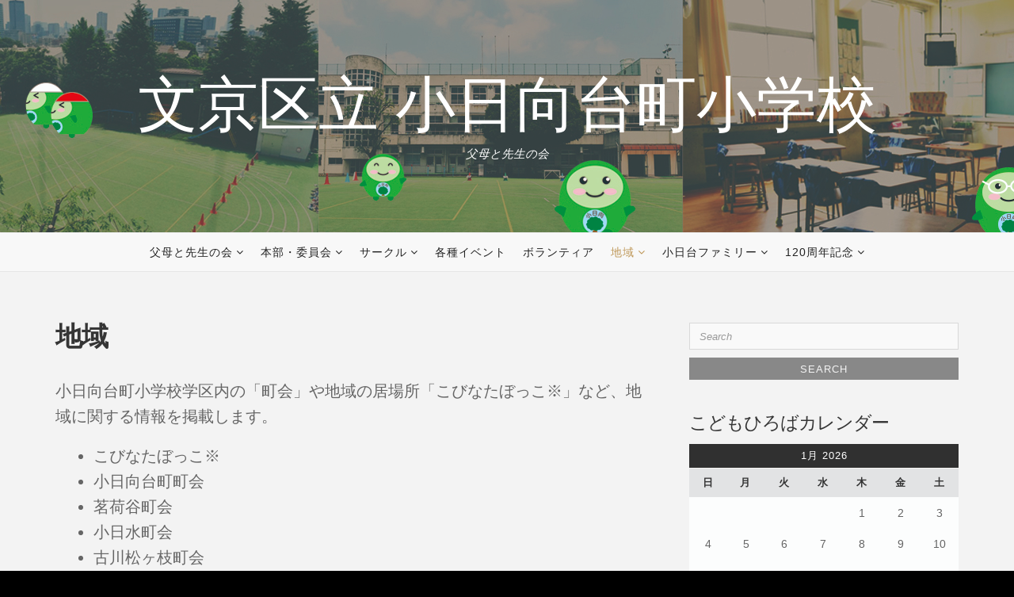

--- FILE ---
content_type: text/html; charset=UTF-8
request_url: http://kohinata-pta.jpn.org/%E5%9C%B0%E5%9F%9F
body_size: 71424
content:
<!DOCTYPE html>
<html dir="ltr" lang="ja"
	prefix="og: https://ogp.me/ns#" >
<head>
<meta charset="UTF-8">
<meta name="viewport" content="width=device-width, initial-scale=1">
<link rel="profile" href="http://gmpg.org/xfn/11">
<link rel="pingback" href="http://kohinata-pta.jpn.org/xmlrpc.php">

<title>地域 | 文京区立 小日向台町小学校</title>

		<!-- All in One SEO 4.3.6.1 - aioseo.com -->
		<meta name="robots" content="max-image-preview:large" />
		<link rel="canonical" href="http://kohinata-pta.jpn.org/%e5%9c%b0%e5%9f%9f" />
		<meta name="generator" content="All in One SEO (AIOSEO) 4.3.6.1 " />
		<meta property="og:locale" content="ja_JP" />
		<meta property="og:site_name" content="文京区立 小日向台町小学校 父母と先生の会" />
		<meta property="og:type" content="article" />
		<meta property="og:title" content="地域 | 文京区立 小日向台町小学校" />
		<meta property="og:url" content="http://kohinata-pta.jpn.org/%e5%9c%b0%e5%9f%9f" />
		<meta property="og:image" content="http://kohinata-pta.jpn.org/wp-content/uploads/2018/06/HP-header-photo0605.jpg" />
		<meta property="og:image:width" content="2560" />
		<meta property="og:image:height" content="300" />
		<meta property="article:published_time" content="2023-11-11T20:18:04+00:00" />
		<meta property="article:modified_time" content="2023-11-11T20:24:50+00:00" />
		<meta property="article:publisher" content="https://www.facebook.com/pages//268595079840818" />
		<meta name="twitter:card" content="summary" />
		<meta name="twitter:title" content="地域 | 文京区立 小日向台町小学校" />
		<meta name="twitter:image" content="http://kohinata-pta.jpn.org/wp-content/uploads/2018/06/HP-header-photo0605.jpg" />
		<script type="application/ld+json" class="aioseo-schema">
			{"@context":"https:\/\/schema.org","@graph":[{"@type":"BreadcrumbList","@id":"http:\/\/kohinata-pta.jpn.org\/%e5%9c%b0%e5%9f%9f#breadcrumblist","itemListElement":[{"@type":"ListItem","@id":"http:\/\/kohinata-pta.jpn.org\/#listItem","position":1,"item":{"@type":"WebPage","@id":"http:\/\/kohinata-pta.jpn.org\/","name":"\u30db\u30fc\u30e0","description":"\u6587\u4eac\u533a\u7acb\u5c0f\u5b66\u6821 \u5c0f\u65e5\u5411\u53f0\u753a\u5c0f\u5b66\u6821 \u7236\u6bcd\u3068\u5148\u751f\u306e\u4f1a PTA","url":"http:\/\/kohinata-pta.jpn.org\/"},"nextItem":"http:\/\/kohinata-pta.jpn.org\/%e5%9c%b0%e5%9f%9f#listItem"},{"@type":"ListItem","@id":"http:\/\/kohinata-pta.jpn.org\/%e5%9c%b0%e5%9f%9f#listItem","position":2,"item":{"@type":"WebPage","@id":"http:\/\/kohinata-pta.jpn.org\/%e5%9c%b0%e5%9f%9f","name":"\u5730\u57df","url":"http:\/\/kohinata-pta.jpn.org\/%e5%9c%b0%e5%9f%9f"},"previousItem":"http:\/\/kohinata-pta.jpn.org\/#listItem"}]},{"@type":"Organization","@id":"http:\/\/kohinata-pta.jpn.org\/#organization","name":"\u6587\u4eac\u533a\u7acb \u5c0f\u65e5\u5411\u53f0\u753a\u5c0f\u5b66\u6821","url":"http:\/\/kohinata-pta.jpn.org\/"},{"@type":"WebPage","@id":"http:\/\/kohinata-pta.jpn.org\/%e5%9c%b0%e5%9f%9f#webpage","url":"http:\/\/kohinata-pta.jpn.org\/%e5%9c%b0%e5%9f%9f","name":"\u5730\u57df | \u6587\u4eac\u533a\u7acb \u5c0f\u65e5\u5411\u53f0\u753a\u5c0f\u5b66\u6821","inLanguage":"ja","isPartOf":{"@id":"http:\/\/kohinata-pta.jpn.org\/#website"},"breadcrumb":{"@id":"http:\/\/kohinata-pta.jpn.org\/%e5%9c%b0%e5%9f%9f#breadcrumblist"},"datePublished":"2023-11-11T20:18:04+09:00","dateModified":"2023-11-11T20:24:50+09:00"},{"@type":"WebSite","@id":"http:\/\/kohinata-pta.jpn.org\/#website","url":"http:\/\/kohinata-pta.jpn.org\/","name":"\u6587\u4eac\u533a\u7acb \u5c0f\u65e5\u5411\u53f0\u753a\u5c0f\u5b66\u6821","description":"\u7236\u6bcd\u3068\u5148\u751f\u306e\u4f1a","inLanguage":"ja","publisher":{"@id":"http:\/\/kohinata-pta.jpn.org\/#organization"}}]}
		</script>
		<!-- All in One SEO -->

<link rel='dns-prefetch' href='//www.googletagmanager.com' />
<link rel='dns-prefetch' href='//stats.wp.com' />
<link rel='dns-prefetch' href='//fonts.googleapis.com' />
<link rel='dns-prefetch' href='//c0.wp.com' />
<link rel="alternate" type="application/rss+xml" title="文京区立 小日向台町小学校 &raquo; フィード" href="http://kohinata-pta.jpn.org/feed" />
<link rel="alternate" type="application/rss+xml" title="文京区立 小日向台町小学校 &raquo; コメントフィード" href="http://kohinata-pta.jpn.org/comments/feed" />
<link rel="alternate" title="oEmbed (JSON)" type="application/json+oembed" href="http://kohinata-pta.jpn.org/wp-json/oembed/1.0/embed?url=http%3A%2F%2Fkohinata-pta.jpn.org%2F%25e5%259c%25b0%25e5%259f%259f" />
<link rel="alternate" title="oEmbed (XML)" type="text/xml+oembed" href="http://kohinata-pta.jpn.org/wp-json/oembed/1.0/embed?url=http%3A%2F%2Fkohinata-pta.jpn.org%2F%25e5%259c%25b0%25e5%259f%259f&#038;format=xml" />
		<!-- This site uses the Google Analytics by ExactMetrics plugin v8.11.1 - Using Analytics tracking - https://www.exactmetrics.com/ -->
		<!-- Note: ExactMetrics is not currently configured on this site. The site owner needs to authenticate with Google Analytics in the ExactMetrics settings panel. -->
					<!-- No tracking code set -->
				<!-- / Google Analytics by ExactMetrics -->
				<!-- This site uses the Google Analytics by MonsterInsights plugin v8.14.1 - Using Analytics tracking - https://www.monsterinsights.com/ -->
							<script src="//www.googletagmanager.com/gtag/js?id=UA-174914485-1"  data-cfasync="false" data-wpfc-render="false" type="text/javascript" async></script>
			<script data-cfasync="false" data-wpfc-render="false" type="text/javascript">
				var mi_version = '8.14.1';
				var mi_track_user = true;
				var mi_no_track_reason = '';
				
								var disableStrs = [
															'ga-disable-UA-174914485-1',
									];

				/* Function to detect opted out users */
				function __gtagTrackerIsOptedOut() {
					for (var index = 0; index < disableStrs.length; index++) {
						if (document.cookie.indexOf(disableStrs[index] + '=true') > -1) {
							return true;
						}
					}

					return false;
				}

				/* Disable tracking if the opt-out cookie exists. */
				if (__gtagTrackerIsOptedOut()) {
					for (var index = 0; index < disableStrs.length; index++) {
						window[disableStrs[index]] = true;
					}
				}

				/* Opt-out function */
				function __gtagTrackerOptout() {
					for (var index = 0; index < disableStrs.length; index++) {
						document.cookie = disableStrs[index] + '=true; expires=Thu, 31 Dec 2099 23:59:59 UTC; path=/';
						window[disableStrs[index]] = true;
					}
				}

				if ('undefined' === typeof gaOptout) {
					function gaOptout() {
						__gtagTrackerOptout();
					}
				}
								window.dataLayer = window.dataLayer || [];

				window.MonsterInsightsDualTracker = {
					helpers: {},
					trackers: {},
				};
				if (mi_track_user) {
					function __gtagDataLayer() {
						dataLayer.push(arguments);
					}

					function __gtagTracker(type, name, parameters) {
						if (!parameters) {
							parameters = {};
						}

						if (parameters.send_to) {
							__gtagDataLayer.apply(null, arguments);
							return;
						}

						if (type === 'event') {
							
														parameters.send_to = monsterinsights_frontend.ua;
							__gtagDataLayer(type, name, parameters);
													} else {
							__gtagDataLayer.apply(null, arguments);
						}
					}

					__gtagTracker('js', new Date());
					__gtagTracker('set', {
						'developer_id.dZGIzZG': true,
											});
															__gtagTracker('config', 'UA-174914485-1', {"forceSSL":"true","link_attribution":"true"} );
										window.gtag = __gtagTracker;										(function () {
						/* https://developers.google.com/analytics/devguides/collection/analyticsjs/ */
						/* ga and __gaTracker compatibility shim. */
						var noopfn = function () {
							return null;
						};
						var newtracker = function () {
							return new Tracker();
						};
						var Tracker = function () {
							return null;
						};
						var p = Tracker.prototype;
						p.get = noopfn;
						p.set = noopfn;
						p.send = function () {
							var args = Array.prototype.slice.call(arguments);
							args.unshift('send');
							__gaTracker.apply(null, args);
						};
						var __gaTracker = function () {
							var len = arguments.length;
							if (len === 0) {
								return;
							}
							var f = arguments[len - 1];
							if (typeof f !== 'object' || f === null || typeof f.hitCallback !== 'function') {
								if ('send' === arguments[0]) {
									var hitConverted, hitObject = false, action;
									if ('event' === arguments[1]) {
										if ('undefined' !== typeof arguments[3]) {
											hitObject = {
												'eventAction': arguments[3],
												'eventCategory': arguments[2],
												'eventLabel': arguments[4],
												'value': arguments[5] ? arguments[5] : 1,
											}
										}
									}
									if ('pageview' === arguments[1]) {
										if ('undefined' !== typeof arguments[2]) {
											hitObject = {
												'eventAction': 'page_view',
												'page_path': arguments[2],
											}
										}
									}
									if (typeof arguments[2] === 'object') {
										hitObject = arguments[2];
									}
									if (typeof arguments[5] === 'object') {
										Object.assign(hitObject, arguments[5]);
									}
									if ('undefined' !== typeof arguments[1].hitType) {
										hitObject = arguments[1];
										if ('pageview' === hitObject.hitType) {
											hitObject.eventAction = 'page_view';
										}
									}
									if (hitObject) {
										action = 'timing' === arguments[1].hitType ? 'timing_complete' : hitObject.eventAction;
										hitConverted = mapArgs(hitObject);
										__gtagTracker('event', action, hitConverted);
									}
								}
								return;
							}

							function mapArgs(args) {
								var arg, hit = {};
								var gaMap = {
									'eventCategory': 'event_category',
									'eventAction': 'event_action',
									'eventLabel': 'event_label',
									'eventValue': 'event_value',
									'nonInteraction': 'non_interaction',
									'timingCategory': 'event_category',
									'timingVar': 'name',
									'timingValue': 'value',
									'timingLabel': 'event_label',
									'page': 'page_path',
									'location': 'page_location',
									'title': 'page_title',
								};
								for (arg in args) {
																		if (!(!args.hasOwnProperty(arg) || !gaMap.hasOwnProperty(arg))) {
										hit[gaMap[arg]] = args[arg];
									} else {
										hit[arg] = args[arg];
									}
								}
								return hit;
							}

							try {
								f.hitCallback();
							} catch (ex) {
							}
						};
						__gaTracker.create = newtracker;
						__gaTracker.getByName = newtracker;
						__gaTracker.getAll = function () {
							return [];
						};
						__gaTracker.remove = noopfn;
						__gaTracker.loaded = true;
						window['__gaTracker'] = __gaTracker;
					})();
									} else {
										console.log("");
					(function () {
						function __gtagTracker() {
							return null;
						}

						window['__gtagTracker'] = __gtagTracker;
						window['gtag'] = __gtagTracker;
					})();
									}
			</script>
				<!-- / Google Analytics by MonsterInsights -->
		<style id='wp-img-auto-sizes-contain-inline-css' type='text/css'>
img:is([sizes=auto i],[sizes^="auto," i]){contain-intrinsic-size:3000px 1500px}
/*# sourceURL=wp-img-auto-sizes-contain-inline-css */
</style>
<style id='wp-emoji-styles-inline-css' type='text/css'>

	img.wp-smiley, img.emoji {
		display: inline !important;
		border: none !important;
		box-shadow: none !important;
		height: 1em !important;
		width: 1em !important;
		margin: 0 0.07em !important;
		vertical-align: -0.1em !important;
		background: none !important;
		padding: 0 !important;
	}
/*# sourceURL=wp-emoji-styles-inline-css */
</style>
<link rel='stylesheet' id='wp-block-library-css' href='https://c0.wp.com/c/6.9/wp-includes/css/dist/block-library/style.min.css' type='text/css' media='all' />
<style id='wp-block-library-inline-css' type='text/css'>
.has-text-align-justify{text-align:justify;}

/*# sourceURL=wp-block-library-inline-css */
</style><style id='wp-block-list-inline-css' type='text/css'>
ol,ul{box-sizing:border-box}:root :where(.wp-block-list.has-background){padding:1.25em 2.375em}
/*# sourceURL=https://c0.wp.com/c/6.9/wp-includes/blocks/list/style.min.css */
</style>
<style id='wp-block-paragraph-inline-css' type='text/css'>
.is-small-text{font-size:.875em}.is-regular-text{font-size:1em}.is-large-text{font-size:2.25em}.is-larger-text{font-size:3em}.has-drop-cap:not(:focus):first-letter{float:left;font-size:8.4em;font-style:normal;font-weight:100;line-height:.68;margin:.05em .1em 0 0;text-transform:uppercase}body.rtl .has-drop-cap:not(:focus):first-letter{float:none;margin-left:.1em}p.has-drop-cap.has-background{overflow:hidden}:root :where(p.has-background){padding:1.25em 2.375em}:where(p.has-text-color:not(.has-link-color)) a{color:inherit}p.has-text-align-left[style*="writing-mode:vertical-lr"],p.has-text-align-right[style*="writing-mode:vertical-rl"]{rotate:180deg}
/*# sourceURL=https://c0.wp.com/c/6.9/wp-includes/blocks/paragraph/style.min.css */
</style>
<style id='global-styles-inline-css' type='text/css'>
:root{--wp--preset--aspect-ratio--square: 1;--wp--preset--aspect-ratio--4-3: 4/3;--wp--preset--aspect-ratio--3-4: 3/4;--wp--preset--aspect-ratio--3-2: 3/2;--wp--preset--aspect-ratio--2-3: 2/3;--wp--preset--aspect-ratio--16-9: 16/9;--wp--preset--aspect-ratio--9-16: 9/16;--wp--preset--color--black: #000000;--wp--preset--color--cyan-bluish-gray: #abb8c3;--wp--preset--color--white: #ffffff;--wp--preset--color--pale-pink: #f78da7;--wp--preset--color--vivid-red: #cf2e2e;--wp--preset--color--luminous-vivid-orange: #ff6900;--wp--preset--color--luminous-vivid-amber: #fcb900;--wp--preset--color--light-green-cyan: #7bdcb5;--wp--preset--color--vivid-green-cyan: #00d084;--wp--preset--color--pale-cyan-blue: #8ed1fc;--wp--preset--color--vivid-cyan-blue: #0693e3;--wp--preset--color--vivid-purple: #9b51e0;--wp--preset--gradient--vivid-cyan-blue-to-vivid-purple: linear-gradient(135deg,rgb(6,147,227) 0%,rgb(155,81,224) 100%);--wp--preset--gradient--light-green-cyan-to-vivid-green-cyan: linear-gradient(135deg,rgb(122,220,180) 0%,rgb(0,208,130) 100%);--wp--preset--gradient--luminous-vivid-amber-to-luminous-vivid-orange: linear-gradient(135deg,rgb(252,185,0) 0%,rgb(255,105,0) 100%);--wp--preset--gradient--luminous-vivid-orange-to-vivid-red: linear-gradient(135deg,rgb(255,105,0) 0%,rgb(207,46,46) 100%);--wp--preset--gradient--very-light-gray-to-cyan-bluish-gray: linear-gradient(135deg,rgb(238,238,238) 0%,rgb(169,184,195) 100%);--wp--preset--gradient--cool-to-warm-spectrum: linear-gradient(135deg,rgb(74,234,220) 0%,rgb(151,120,209) 20%,rgb(207,42,186) 40%,rgb(238,44,130) 60%,rgb(251,105,98) 80%,rgb(254,248,76) 100%);--wp--preset--gradient--blush-light-purple: linear-gradient(135deg,rgb(255,206,236) 0%,rgb(152,150,240) 100%);--wp--preset--gradient--blush-bordeaux: linear-gradient(135deg,rgb(254,205,165) 0%,rgb(254,45,45) 50%,rgb(107,0,62) 100%);--wp--preset--gradient--luminous-dusk: linear-gradient(135deg,rgb(255,203,112) 0%,rgb(199,81,192) 50%,rgb(65,88,208) 100%);--wp--preset--gradient--pale-ocean: linear-gradient(135deg,rgb(255,245,203) 0%,rgb(182,227,212) 50%,rgb(51,167,181) 100%);--wp--preset--gradient--electric-grass: linear-gradient(135deg,rgb(202,248,128) 0%,rgb(113,206,126) 100%);--wp--preset--gradient--midnight: linear-gradient(135deg,rgb(2,3,129) 0%,rgb(40,116,252) 100%);--wp--preset--font-size--small: 13px;--wp--preset--font-size--medium: 20px;--wp--preset--font-size--large: 36px;--wp--preset--font-size--x-large: 42px;--wp--preset--spacing--20: 0.44rem;--wp--preset--spacing--30: 0.67rem;--wp--preset--spacing--40: 1rem;--wp--preset--spacing--50: 1.5rem;--wp--preset--spacing--60: 2.25rem;--wp--preset--spacing--70: 3.38rem;--wp--preset--spacing--80: 5.06rem;--wp--preset--shadow--natural: 6px 6px 9px rgba(0, 0, 0, 0.2);--wp--preset--shadow--deep: 12px 12px 50px rgba(0, 0, 0, 0.4);--wp--preset--shadow--sharp: 6px 6px 0px rgba(0, 0, 0, 0.2);--wp--preset--shadow--outlined: 6px 6px 0px -3px rgb(255, 255, 255), 6px 6px rgb(0, 0, 0);--wp--preset--shadow--crisp: 6px 6px 0px rgb(0, 0, 0);}:where(.is-layout-flex){gap: 0.5em;}:where(.is-layout-grid){gap: 0.5em;}body .is-layout-flex{display: flex;}.is-layout-flex{flex-wrap: wrap;align-items: center;}.is-layout-flex > :is(*, div){margin: 0;}body .is-layout-grid{display: grid;}.is-layout-grid > :is(*, div){margin: 0;}:where(.wp-block-columns.is-layout-flex){gap: 2em;}:where(.wp-block-columns.is-layout-grid){gap: 2em;}:where(.wp-block-post-template.is-layout-flex){gap: 1.25em;}:where(.wp-block-post-template.is-layout-grid){gap: 1.25em;}.has-black-color{color: var(--wp--preset--color--black) !important;}.has-cyan-bluish-gray-color{color: var(--wp--preset--color--cyan-bluish-gray) !important;}.has-white-color{color: var(--wp--preset--color--white) !important;}.has-pale-pink-color{color: var(--wp--preset--color--pale-pink) !important;}.has-vivid-red-color{color: var(--wp--preset--color--vivid-red) !important;}.has-luminous-vivid-orange-color{color: var(--wp--preset--color--luminous-vivid-orange) !important;}.has-luminous-vivid-amber-color{color: var(--wp--preset--color--luminous-vivid-amber) !important;}.has-light-green-cyan-color{color: var(--wp--preset--color--light-green-cyan) !important;}.has-vivid-green-cyan-color{color: var(--wp--preset--color--vivid-green-cyan) !important;}.has-pale-cyan-blue-color{color: var(--wp--preset--color--pale-cyan-blue) !important;}.has-vivid-cyan-blue-color{color: var(--wp--preset--color--vivid-cyan-blue) !important;}.has-vivid-purple-color{color: var(--wp--preset--color--vivid-purple) !important;}.has-black-background-color{background-color: var(--wp--preset--color--black) !important;}.has-cyan-bluish-gray-background-color{background-color: var(--wp--preset--color--cyan-bluish-gray) !important;}.has-white-background-color{background-color: var(--wp--preset--color--white) !important;}.has-pale-pink-background-color{background-color: var(--wp--preset--color--pale-pink) !important;}.has-vivid-red-background-color{background-color: var(--wp--preset--color--vivid-red) !important;}.has-luminous-vivid-orange-background-color{background-color: var(--wp--preset--color--luminous-vivid-orange) !important;}.has-luminous-vivid-amber-background-color{background-color: var(--wp--preset--color--luminous-vivid-amber) !important;}.has-light-green-cyan-background-color{background-color: var(--wp--preset--color--light-green-cyan) !important;}.has-vivid-green-cyan-background-color{background-color: var(--wp--preset--color--vivid-green-cyan) !important;}.has-pale-cyan-blue-background-color{background-color: var(--wp--preset--color--pale-cyan-blue) !important;}.has-vivid-cyan-blue-background-color{background-color: var(--wp--preset--color--vivid-cyan-blue) !important;}.has-vivid-purple-background-color{background-color: var(--wp--preset--color--vivid-purple) !important;}.has-black-border-color{border-color: var(--wp--preset--color--black) !important;}.has-cyan-bluish-gray-border-color{border-color: var(--wp--preset--color--cyan-bluish-gray) !important;}.has-white-border-color{border-color: var(--wp--preset--color--white) !important;}.has-pale-pink-border-color{border-color: var(--wp--preset--color--pale-pink) !important;}.has-vivid-red-border-color{border-color: var(--wp--preset--color--vivid-red) !important;}.has-luminous-vivid-orange-border-color{border-color: var(--wp--preset--color--luminous-vivid-orange) !important;}.has-luminous-vivid-amber-border-color{border-color: var(--wp--preset--color--luminous-vivid-amber) !important;}.has-light-green-cyan-border-color{border-color: var(--wp--preset--color--light-green-cyan) !important;}.has-vivid-green-cyan-border-color{border-color: var(--wp--preset--color--vivid-green-cyan) !important;}.has-pale-cyan-blue-border-color{border-color: var(--wp--preset--color--pale-cyan-blue) !important;}.has-vivid-cyan-blue-border-color{border-color: var(--wp--preset--color--vivid-cyan-blue) !important;}.has-vivid-purple-border-color{border-color: var(--wp--preset--color--vivid-purple) !important;}.has-vivid-cyan-blue-to-vivid-purple-gradient-background{background: var(--wp--preset--gradient--vivid-cyan-blue-to-vivid-purple) !important;}.has-light-green-cyan-to-vivid-green-cyan-gradient-background{background: var(--wp--preset--gradient--light-green-cyan-to-vivid-green-cyan) !important;}.has-luminous-vivid-amber-to-luminous-vivid-orange-gradient-background{background: var(--wp--preset--gradient--luminous-vivid-amber-to-luminous-vivid-orange) !important;}.has-luminous-vivid-orange-to-vivid-red-gradient-background{background: var(--wp--preset--gradient--luminous-vivid-orange-to-vivid-red) !important;}.has-very-light-gray-to-cyan-bluish-gray-gradient-background{background: var(--wp--preset--gradient--very-light-gray-to-cyan-bluish-gray) !important;}.has-cool-to-warm-spectrum-gradient-background{background: var(--wp--preset--gradient--cool-to-warm-spectrum) !important;}.has-blush-light-purple-gradient-background{background: var(--wp--preset--gradient--blush-light-purple) !important;}.has-blush-bordeaux-gradient-background{background: var(--wp--preset--gradient--blush-bordeaux) !important;}.has-luminous-dusk-gradient-background{background: var(--wp--preset--gradient--luminous-dusk) !important;}.has-pale-ocean-gradient-background{background: var(--wp--preset--gradient--pale-ocean) !important;}.has-electric-grass-gradient-background{background: var(--wp--preset--gradient--electric-grass) !important;}.has-midnight-gradient-background{background: var(--wp--preset--gradient--midnight) !important;}.has-small-font-size{font-size: var(--wp--preset--font-size--small) !important;}.has-medium-font-size{font-size: var(--wp--preset--font-size--medium) !important;}.has-large-font-size{font-size: var(--wp--preset--font-size--large) !important;}.has-x-large-font-size{font-size: var(--wp--preset--font-size--x-large) !important;}
/*# sourceURL=global-styles-inline-css */
</style>

<style id='classic-theme-styles-inline-css' type='text/css'>
/*! This file is auto-generated */
.wp-block-button__link{color:#fff;background-color:#32373c;border-radius:9999px;box-shadow:none;text-decoration:none;padding:calc(.667em + 2px) calc(1.333em + 2px);font-size:1.125em}.wp-block-file__button{background:#32373c;color:#fff;text-decoration:none}
/*# sourceURL=/wp-includes/css/classic-themes.min.css */
</style>
<link rel='stylesheet' id='contact-form-7-css' href='http://kohinata-pta.jpn.org/wp-content/plugins/contact-form-7/includes/css/styles.css?ver=5.7.6' type='text/css' media='all' />
<link rel='stylesheet' id='wpdm-font-awesome-css' href='http://kohinata-pta.jpn.org/wp-content/plugins/download-manager/assets/fontawesome/css/all.min.css?ver=6.9' type='text/css' media='all' />
<link rel='stylesheet' id='wpdm-front-bootstrap-css' href='http://kohinata-pta.jpn.org/wp-content/plugins/download-manager/assets/bootstrap/css/bootstrap.min.css?ver=6.9' type='text/css' media='all' />
<link rel='stylesheet' id='wpdm-front-css' href='http://kohinata-pta.jpn.org/wp-content/plugins/download-manager/assets/css/front.css?ver=6.9' type='text/css' media='all' />
<link rel='stylesheet' id='dashicons-css' href='https://c0.wp.com/c/6.9/wp-includes/css/dashicons.min.css' type='text/css' media='all' />
<link rel='stylesheet' id='post-views-counter-frontend-css' href='http://kohinata-pta.jpn.org/wp-content/plugins/post-views-counter/css/frontend.min.css?ver=1.3.13' type='text/css' media='all' />
<link rel='stylesheet' id='senses-lite--fonts-css' href='https://fonts.googleapis.com/css?family=Old+Standard+TT%3A400%2C700&#038;subset=latin%2Clatin-ext' type='text/css' media='all' />
<link rel='stylesheet' id='fontAwesome-css' href='http://kohinata-pta.jpn.org/wp-content/themes/senses-lite/css/font-awesome.min.css?ver=4.4.0' type='text/css' media='all' />
<link rel='stylesheet' id='bootstrap-css' href='http://kohinata-pta.jpn.org/wp-content/themes/senses-lite/css/bootstrap.min.css?ver=3.3.5' type='text/css' media='all' />
<link rel='stylesheet' id='senses-style-css' href='http://kohinata-pta.jpn.org/wp-content/themes/senses-lite/style.css?ver=6.9' type='text/css' media='all' />
<style id='senses-style-inline-css' type='text/css'>
body {background-color:#000000}
#masthead {background-color:#ffffff}
.site-branding {margin-top:90px; margin-bottom:90px;}
#masthead:before { background-color: #ffffff; opacity: 0}
#masthead { background-position: top;}
#masthead { background-size: auto;}
.site-title a, .site-title a:visited { color: #ffffff;}
.site-description { color: #ffffff;}
.menu-toggle:active,.menu-toggle:focus,.menu-toggle:hover { background-color: #555c43; color: #f3f3f3;}
	.menu-toggle { background-color: #919d74; color: #f3f3f3;}
	.toggled-on li { border-color: #424242;}
	.main-navigation.toggled-on .nav-menu, .main-navigation.toggled-on a,.main-navigation.toggled-on li.home a { background-color: #303030; color: #fff;}
	.main-navigation.toggled-on li.home a:hover, .main-navigation.toggled-on a:hover, .main-navigation.toggled-on .current-menu-item > a, .main-navigation.toggled-on .current-menu-item > a, .main-navigation.toggled-on .current-menu-ancestor > a { color: #be9656;}
#site-navigation { border-top-color:#efefef ; border-bottom-color:#e5e5e5 ; background-color:#f8f8f8}
	.main-navigation ul ul { background-color: #f8f8f8;}
.main-navigation li a, .main-navigation li.home a { color: #222222;}
.main-navigation li.home a:hover, 
	.main-navigation a:hover, 
	.main-navigation .current-menu-item > a, 
	.main-navigation .current-menu-item > a,	
	.main-navigation .current-menu-ancestor > a { color: #be9656;}
.main-navigation li li > a { color: #727679;}
.main-navigation ul ul { border-color: #919d74;}
#banner-wrapper {background-color:#303030}
#page { color: #656565; background-color:#f3f3f3}
	.post-navigation .meta-nav { color: #656565}
a, a:visited { color: #af9870;}
a:hover, a:focus, a:active { color: #a76526;}
h1, h2, h3, h4, h5, h6 { color: #353535;}
	.entry-title, .entry-title a { color: #353535;}
	.entry-title a:hover { color: #9ca867;}
.entry-meta, .entry-meta a { color: #9e9e9e;}
.more-link, .more-link:visited { color: #be9656;}
.more-link:hover { color: #656565;}
button, input[type="button"], input[type="submit"], input[type="reset"], .btn { background-color: #919d74; color: #f3f3f3;}
button:hover, input[type="button"]:hover, input[type="submit"]:hover, input[type="reset"]:hover, .btn:hover { background-color: #303030; color: #f3f3f3;}
#bottom-wrapper {  background-color:#919d74; border-color: #555c43; color: #F1F5E7;}
	#bottom-wrapper .widget-title {color: #F1F5E7}
	#bottom-wrapper li a, #bottom-wrapper li a:visited {color: #F1F5E7}
#bottom-wrapper .textwidget a, #bottom-wrapper .textwidget a:visited, #bottom-wrapper li a:hover { color:#d5dead}
#bottom-wrapper a:hover { color:#ffffff}
#sidebar-bottom .widget_archive li, #sidebar-bottom .widget_categories li, #sidebar-bottom .widget_links li, #sidebar-bottom .widget_meta li, 
	#sidebar-bottom .widget_nav_menu li, #sidebar-bottom .widget_pages li, #sidebar-bottom .widget_recent_comments li, #sidebar-bottom .widget_recent_entries li, #sidebar-bottom .widget_categories .children, 
	#sidebar-bottom .widget_nav_menu .sub-menu, #sidebar-bottom .widget_pages .children { border-color:#b9bbb2}
#sidebar-left li a, #sidebar-right li a, #sidebar-left li a:visited, #sidebar-right li a:visited { color:#909090}
#sidebar-left li a:hover, #sidebar-right li a:hover { color:#a76526}
.widget_archive li, .widget_categories li, .widget_links li, .widget_meta li, .widget_nav_menu li, .widget_pages li, 
	.widget_recent_comments li, .widget_recent_entries li, .widget_categories .children, .widget_nav_menu .sub-menu, .widget_pages .children { border-color:#e6e6e6}
.site-footer { color: #dadada; background-color:#303030}
	#sidebar-footer .widget-title { color: #dadada}
	#sidebar-footer a, #sidebar-footer a:visited { color: #c3b499}
	#sidebar-footer a:hover { color: #dadada}
.social-icons a { color: #ffffff; background-color:#555c43}
.social-icons a:hover { color: #ffffff; background-color:#919d74}
.pagination .page-numbers { color: #919d74; background-color:#555c43}
.pagination .page-numbers:hover, .pagination .page-numbers.current { color: #ffffff; background-color:#aeb399}
.back-to-top {color:#ffffff; background-color:#000000}
.back-to-top:hover { color:#ffffff; background-color:#565656}
.featured { color: #ffffff; background-color:#919d74}
.error-box {color:#ffffff; background-color:#919d74}
.error-button.btn {color:#ffffff; border-color: #afb39c; background-color:#919d74}
.format-quote .entry-title, .format-quote p, .format-quote a { color: #ffffff;}
	.format-quote {background-color:#919d74}
.format-image .entry-title a, .grid .format-image .entry-title a { color: #c9d6a3;}
.site-info { color: #b5b5b5;}
.wp-caption-text { color: #fff;}

/*# sourceURL=senses-style-inline-css */
</style>
<link rel='stylesheet' id='jetpack_css-css' href='https://c0.wp.com/p/jetpack/12.1.2/css/jetpack.css' type='text/css' media='all' />
<script type="text/javascript" src="http://kohinata-pta.jpn.org/wp-content/plugins/google-analytics-for-wordpress/assets/js/frontend-gtag.min.js?ver=8.14.1" id="monsterinsights-frontend-script-js"></script>
<script data-cfasync="false" data-wpfc-render="false" type="text/javascript" id='monsterinsights-frontend-script-js-extra'>/* <![CDATA[ */
var monsterinsights_frontend = {"js_events_tracking":"true","download_extensions":"doc,pdf,ppt,zip,xls,docx,pptx,xlsx","inbound_paths":"[{\"path\":\"\\\/go\\\/\",\"label\":\"affiliate\"},{\"path\":\"\\\/recommend\\\/\",\"label\":\"affiliate\"}]","home_url":"http:\/\/kohinata-pta.jpn.org","hash_tracking":"false","ua":"UA-174914485-1","v4_id":""};/* ]]> */
</script>
<script type="text/javascript" src="https://c0.wp.com/c/6.9/wp-includes/js/jquery/jquery.min.js" id="jquery-core-js"></script>
<script type="text/javascript" src="https://c0.wp.com/c/6.9/wp-includes/js/jquery/jquery-migrate.min.js" id="jquery-migrate-js"></script>
<script type="text/javascript" src="http://kohinata-pta.jpn.org/wp-content/plugins/download-manager/assets/bootstrap/js/popper.min.js?ver=6.9" id="wpdm-poper-js"></script>
<script type="text/javascript" src="http://kohinata-pta.jpn.org/wp-content/plugins/download-manager/assets/bootstrap/js/bootstrap.min.js?ver=6.9" id="wpdm-front-bootstrap-js"></script>
<script type="text/javascript" id="wpdm-frontjs-js-extra">
/* <![CDATA[ */
var wpdm_url = {"home":"http://kohinata-pta.jpn.org/","site":"http://kohinata-pta.jpn.org/","ajax":"http://kohinata-pta.jpn.org/wp-admin/admin-ajax.php"};
var wpdm_js = {"spinner":"\u003Ci class=\"fas fa-sun fa-spin\"\u003E\u003C/i\u003E"};
//# sourceURL=wpdm-frontjs-js-extra
/* ]]> */
</script>
<script type="text/javascript" src="http://kohinata-pta.jpn.org/wp-content/plugins/download-manager/assets/js/front.js?ver=3.2.71" id="wpdm-frontjs-js"></script>

<!-- Google アナリティクス スニペット (Site Kit が追加) -->
<script type="text/javascript" src="https://www.googletagmanager.com/gtag/js?id=UA-174914485-1" id="google_gtagjs-js" async></script>
<script type="text/javascript" id="google_gtagjs-js-after">
/* <![CDATA[ */
window.dataLayer = window.dataLayer || [];function gtag(){dataLayer.push(arguments);}
gtag('set', 'linker', {"domains":["kohinata-pta.jpn.org"]} );
gtag("js", new Date());
gtag("set", "developer_id.dZTNiMT", true);
gtag("config", "UA-174914485-1", {"anonymize_ip":true});
//# sourceURL=google_gtagjs-js-after
/* ]]> */
</script>

<!-- (ここまで) Google アナリティクス スニペット (Site Kit が追加) -->
<link rel="https://api.w.org/" href="http://kohinata-pta.jpn.org/wp-json/" /><link rel="alternate" title="JSON" type="application/json" href="http://kohinata-pta.jpn.org/wp-json/wp/v2/pages/3492" /><link rel="EditURI" type="application/rsd+xml" title="RSD" href="http://kohinata-pta.jpn.org/xmlrpc.php?rsd" />
<meta name="generator" content="WordPress 6.9" />
<link rel='shortlink' href='http://kohinata-pta.jpn.org/?p=3492' />
<meta name="generator" content="Site Kit by Google 1.99.0" />	<style>img#wpstats{display:none}</style>
		<!-- Analytics by WP Statistics v14.1 - https://wp-statistics.com/ -->
<script>
            var WP_Statistics_http = new XMLHttpRequest();
        WP_Statistics_http.open("GET", "http://kohinata-pta.jpn.org/wp-json/wp-statistics/v2/hit?wp_statistics_hit_rest=yes&track_all=1&current_page_type=page&current_page_id=3492&search_query&page_uri=LyVFNSU5QyVCMCVFNSU5RiU5Rg=" + "&referred=" + encodeURIComponent(document.referrer) + "&_=" + Date.now(), true);
        WP_Statistics_http.setRequestHeader("Content-Type", "application/json;charset=UTF-8");
        WP_Statistics_http.send(null);
        </script>
<!-- Google AdSense スニペット (Site Kit が追加) -->
<meta name="google-adsense-platform-account" content="ca-host-pub-2644536267352236">
<meta name="google-adsense-platform-domain" content="sitekit.withgoogle.com">
<!-- (ここまで) Google AdSense スニペット (Site Kit が追加) -->
<style type="text/css" id="custom-background-css">
body.custom-background { background-color: #000000; }
</style>
	<link rel="icon" href="http://kohinata-pta.jpn.org/wp-content/uploads/2017/06/小日向だるま-150x150.png" sizes="32x32" />
<link rel="icon" href="http://kohinata-pta.jpn.org/wp-content/uploads/2017/06/小日向だるま.png" sizes="192x192" />
<link rel="apple-touch-icon" href="http://kohinata-pta.jpn.org/wp-content/uploads/2017/06/小日向だるま.png" />
<meta name="msapplication-TileImage" content="http://kohinata-pta.jpn.org/wp-content/uploads/2017/06/小日向だるま.png" />
<meta name="generator" content="WordPress Download Manager 3.2.71" />
                <style>
        /* WPDM Link Template Styles */        </style>
                <style>

            :root {
                --color-primary: #4a8eff;
                --color-primary-rgb: 74, 142, 255;
                --color-primary-hover: #5998ff;
                --color-primary-active: #3281ff;
                --color-secondary: #6c757d;
                --color-secondary-rgb: 108, 117, 125;
                --color-secondary-hover: #6c757d;
                --color-secondary-active: #6c757d;
                --color-success: #018e11;
                --color-success-rgb: 1, 142, 17;
                --color-success-hover: #0aad01;
                --color-success-active: #0c8c01;
                --color-info: #2CA8FF;
                --color-info-rgb: 44, 168, 255;
                --color-info-hover: #2CA8FF;
                --color-info-active: #2CA8FF;
                --color-warning: #FFB236;
                --color-warning-rgb: 255, 178, 54;
                --color-warning-hover: #FFB236;
                --color-warning-active: #FFB236;
                --color-danger: #ff5062;
                --color-danger-rgb: 255, 80, 98;
                --color-danger-hover: #ff5062;
                --color-danger-active: #ff5062;
                --color-green: #30b570;
                --color-blue: #0073ff;
                --color-purple: #8557D3;
                --color-red: #ff5062;
                --color-muted: rgba(69, 89, 122, 0.6);
                --wpdm-font: "Rubik", -apple-system, BlinkMacSystemFont, "Segoe UI", Roboto, Helvetica, Arial, sans-serif, "Apple Color Emoji", "Segoe UI Emoji", "Segoe UI Symbol";
            }

            .wpdm-download-link.btn.btn-primary {
                border-radius: 4px;
            }


        </style>
        <style id="wpforms-css-vars-root">
				:root {
					--wpforms-field-border-radius: 3px;
--wpforms-field-background-color: #ffffff;
--wpforms-field-border-color: rgba( 0, 0, 0, 0.25 );
--wpforms-field-text-color: rgba( 0, 0, 0, 0.7 );
--wpforms-label-color: rgba( 0, 0, 0, 0.85 );
--wpforms-label-sublabel-color: rgba( 0, 0, 0, 0.55 );
--wpforms-label-error-color: #d63637;
--wpforms-button-border-radius: 3px;
--wpforms-button-background-color: #066aab;
--wpforms-button-text-color: #ffffff;
--wpforms-field-size-input-height: 43px;
--wpforms-field-size-input-spacing: 15px;
--wpforms-field-size-font-size: 16px;
--wpforms-field-size-line-height: 19px;
--wpforms-field-size-padding-h: 14px;
--wpforms-field-size-checkbox-size: 16px;
--wpforms-field-size-sublabel-spacing: 5px;
--wpforms-field-size-icon-size: 1;
--wpforms-label-size-font-size: 16px;
--wpforms-label-size-line-height: 19px;
--wpforms-label-size-sublabel-font-size: 14px;
--wpforms-label-size-sublabel-line-height: 17px;
--wpforms-button-size-font-size: 17px;
--wpforms-button-size-height: 41px;
--wpforms-button-size-padding-h: 15px;
--wpforms-button-size-margin-top: 10px;

				}
			</style><link rel='stylesheet' id='eo_front-css' href='http://kohinata-pta.jpn.org/wp-content/plugins/event-organiser/css/eventorganiser-front-end.min.css?ver=3.12.3' type='text/css' media='all' />
</head>

<body class="wp-singular page-template-default page page-id-3492 custom-background wp-theme-senses-lite group-blog" itemscope="itemscope" itemtype="http://schema.org/WebPage">
<div id="page" class="hfeed site  fullwidth">
	<a class="skip-link screen-reader-text" href="#content">Skip to content</a>
           
	<header id="masthead" style="background-image: url('http://kohinata-pta.jpn.org/wp-content/uploads/2018/06/HP-header-photo0605.jpg')" itemscope="itemscope" itemtype="http://schema.org/WPHeader">
        <div class="site-header">      
            <div class="site-branding">
			
                                        <div class="site-title" itemprop="headline"><a href="http://kohinata-pta.jpn.org/" rel="home">文京区立 小日向台町小学校</a></div>
                                                              <div class="site-description" itemprop="description">父母と先生の会</div>
                                
    
            </div><!-- .site-branding -->
            
            <nav id="site-navigation" class="main-navigation" itemscope="itemscope" itemtype="http://schema.org/SiteNavigationElement">
                <div class="toggle-container visible-xs visible-sm hidden-md hidden-lg">
                        <button class="menu-toggle">Menu</button>
                </div>
                              
              <div class="menu-%e3%83%a1%e3%82%a4%e3%83%b3%e3%83%a1%e3%83%8b%e3%83%a5%e3%83%bc-container"><ul id="menu-%e3%83%a1%e3%82%a4%e3%83%b3%e3%83%a1%e3%83%8b%e3%83%a5%e3%83%bc" class="nav-menu"><li id="menu-item-3062" class="menu-item menu-item-type-post_type menu-item-object-page menu-item-has-children menu-item-3062"><a href="http://kohinata-pta.jpn.org/about">父母と先生の会</a>
<ul class="sub-menu">
	<li id="menu-item-744" class="menu-item menu-item-type-post_type menu-item-object-page menu-item-744"><a href="http://kohinata-pta.jpn.org/about">父母と先生の会とは</a></li>
	<li id="menu-item-3059" class="menu-item menu-item-type-post_type menu-item-object-page menu-item-3059"><a href="http://kohinata-pta.jpn.org/bylaws">父母と先生の会規約</a></li>
</ul>
</li>
<li id="menu-item-3319" class="menu-item menu-item-type-post_type menu-item-object-page menu-item-has-children menu-item-3319"><a href="http://kohinata-pta.jpn.org/%e6%9c%ac%e9%83%a8%e3%83%bb%e5%a7%94%e5%93%a1%e4%bc%9a">本部・委員会</a>
<ul class="sub-menu">
	<li id="menu-item-752" class="menu-item menu-item-type-taxonomy menu-item-object-category menu-item-752"><a href="http://kohinata-pta.jpn.org/archives/category/honbu">本部からのお知らせ</a></li>
	<li id="menu-item-3316" class="menu-item menu-item-type-taxonomy menu-item-object-category menu-item-3316"><a href="http://kohinata-pta.jpn.org/archives/category/%e5%90%84%e5%a7%94%e5%93%a1%e4%bc%9a%e3%81%8b%e3%82%89%e3%81%ae%e3%81%8a%e7%9f%a5%e3%82%89%e3%81%9b">各委員会からのお知らせ</a></li>
</ul>
</li>
<li id="menu-item-3074" class="menu-item menu-item-type-post_type menu-item-object-page menu-item-has-children menu-item-3074"><a href="http://kohinata-pta.jpn.org/circle">サークル</a>
<ul class="sub-menu">
	<li id="menu-item-3427" class="menu-item menu-item-type-post_type menu-item-object-page menu-item-3427"><a href="http://kohinata-pta.jpn.org/circle">サークル</a></li>
	<li id="menu-item-755" class="menu-item menu-item-type-taxonomy menu-item-object-category menu-item-has-children menu-item-755"><a href="http://kohinata-pta.jpn.org/archives/category/circle">サークル活動</a>
	<ul class="sub-menu">
		<li id="menu-item-3266" class="menu-item menu-item-type-taxonomy menu-item-object-category menu-item-3266"><a href="http://kohinata-pta.jpn.org/archives/category/volleyball">バレーボールサークル</a></li>
		<li id="menu-item-3267" class="menu-item menu-item-type-taxonomy menu-item-object-category menu-item-3267"><a href="http://kohinata-pta.jpn.org/archives/category/basketball">バスケットボールサークル</a></li>
		<li id="menu-item-3268" class="menu-item menu-item-type-taxonomy menu-item-object-category menu-item-3268"><a href="http://kohinata-pta.jpn.org/archives/category/tabletennis">卓球サークル</a></li>
		<li id="menu-item-3283" class="menu-item menu-item-type-taxonomy menu-item-object-category menu-item-3283"><a href="http://kohinata-pta.jpn.org/archives/category/ekiden">みんなの小日向駅伝部</a></li>
		<li id="menu-item-3282" class="menu-item menu-item-type-taxonomy menu-item-object-category menu-item-3282"><a href="http://kohinata-pta.jpn.org/archives/category/kirakira">きらきら音楽部</a></li>
		<li id="menu-item-3284" class="menu-item menu-item-type-taxonomy menu-item-object-category menu-item-3284"><a href="http://kohinata-pta.jpn.org/archives/category/chorus">小日台合唱部</a></li>
		<li id="menu-item-3271" class="menu-item menu-item-type-taxonomy menu-item-object-category menu-item-3271"><a href="http://kohinata-pta.jpn.org/archives/category/oyazi">おやじの会</a></li>
		<li id="menu-item-3272" class="menu-item menu-item-type-taxonomy menu-item-object-category menu-item-3272"><a href="http://kohinata-pta.jpn.org/archives/category/biotope">ビオトープサークル</a></li>
		<li id="menu-item-3285" class="menu-item menu-item-type-taxonomy menu-item-object-category menu-item-3285"><a href="http://kohinata-pta.jpn.org/archives/category/yomikikase">読み聞かせサークル</a></li>
	</ul>
</li>
</ul>
</li>
<li id="menu-item-753" class="menu-item menu-item-type-taxonomy menu-item-object-category menu-item-753"><a href="http://kohinata-pta.jpn.org/archives/category/ek_event">各種イベント</a></li>
<li id="menu-item-751" class="menu-item menu-item-type-taxonomy menu-item-object-category menu-item-751"><a href="http://kohinata-pta.jpn.org/archives/category/volunteer">ボランティア</a></li>
<li id="menu-item-3530" class="menu-item menu-item-type-post_type menu-item-object-page current-menu-item page_item page-item-3492 current_page_item menu-item-has-children menu-item-3530"><a href="http://kohinata-pta.jpn.org/%e5%9c%b0%e5%9f%9f" aria-current="page">地域</a>
<ul class="sub-menu">
	<li id="menu-item-3531" class="menu-item menu-item-type-taxonomy menu-item-object-category menu-item-3531"><a href="http://kohinata-pta.jpn.org/archives/category/chiiki">地域からのお知らせ</a></li>
</ul>
</li>
<li id="menu-item-2910" class="menu-item menu-item-type-post_type menu-item-object-page menu-item-has-children menu-item-2910"><a href="http://kohinata-pta.jpn.org/family">小日台ファミリー</a>
<ul class="sub-menu">
	<li id="menu-item-2914" class="menu-item menu-item-type-post_type menu-item-object-page menu-item-2914"><a href="http://kohinata-pta.jpn.org/family">小日台ファミリーって？</a></li>
	<li id="menu-item-2912" class="menu-item menu-item-type-post_type menu-item-object-page menu-item-2912"><a href="http://kohinata-pta.jpn.org/hiroba">こどもひろば予定表</a></li>
	<li id="menu-item-2913" class="menu-item menu-item-type-taxonomy menu-item-object-category menu-item-2913"><a href="http://kohinata-pta.jpn.org/archives/category/hiroba">こどもひろば情報</a></li>
	<li id="menu-item-2911" class="menu-item menu-item-type-post_type menu-item-object-page menu-item-2911"><a href="http://kohinata-pta.jpn.org/schoolguard">スクールガード</a></li>
	<li id="menu-item-2967" class="menu-item menu-item-type-taxonomy menu-item-object-category menu-item-2967"><a href="http://kohinata-pta.jpn.org/archives/category/school_guard">スクールガード情報</a></li>
</ul>
</li>
<li id="menu-item-3821" class="menu-item menu-item-type-post_type menu-item-object-page menu-item-has-children menu-item-3821"><a href="http://kohinata-pta.jpn.org/120thanniversary">120周年記念</a>
<ul class="sub-menu">
	<li id="menu-item-3824" class="menu-item menu-item-type-taxonomy menu-item-object-category menu-item-3824"><a href="http://kohinata-pta.jpn.org/archives/category/120%e5%91%a8%e5%b9%b4">120周年記念関連のお知らせ</a></li>
	<li id="menu-item-3837" class="menu-item menu-item-type-post_type menu-item-object-page menu-item-3837"><a href="http://kohinata-pta.jpn.org/120thanniversary-events">120周年記念イベント予定</a></li>
	<li id="menu-item-3968" class="menu-item menu-item-type-post_type menu-item-object-post menu-item-3968"><a href="http://kohinata-pta.jpn.org/archives/3965">120周年記念ロゴ！！</a></li>
	<li id="menu-item-3997" class="menu-item menu-item-type-post_type menu-item-object-post menu-item-3997"><a href="http://kohinata-pta.jpn.org/archives/3972">120周年記念 PTA特別イベント「プロジェクションマッピング」</a></li>
	<li id="menu-item-4252" class="menu-item menu-item-type-post_type menu-item-object-page menu-item-4252"><a href="http://kohinata-pta.jpn.org/120eventpmfilm">映像公開終了</a></li>
</ul>
</li>
</ul></div>                    
            </nav><!-- #site-navigation --> 
         </div><!-- .site-header -->
	</header><!-- #masthead -->

     
    	              

<aside id="banner-wrapper">
    <div id="banner">
								</div>
</aside>

	
    	
<div id="feature-top-wrapper">
		
</div>
    
<div id="content" class="site-content">

<div id="breadcrumb-wrapper">
	</div>

<div id="content-top-wrapper">
	</div>
 <div id="primary" class="content-area">
           <div class="container">
          	<div class="row">
                  <div class="col-lg-8">  
				  <main id="main" class="site-main" role="main" itemprop="mainContentOfPage">
       
                    
<article id="post-3492" class="post-3492 page type-page status-publish hentry" itemscope="itemscope" itemtype="http://schema.org/CreativeWork">


	
	<header class="entry-header">
		<h1 class="page-title" itemprop="headline">地域</h1>	</header><!-- .entry-header -->

	<div class="entry-content" itemprop="text">
		
<p class="has-medium-font-size">小日向台町小学校学区内の「町会」や地域の居場所「こびなたぼっこ※」など、地域に関する情報を掲載します。</p>



<ul class="wp-block-list">
<li class="has-medium-font-size">こびなたぼっこ※</li>



<li class="has-medium-font-size">小日向台町町会</li>



<li class="has-medium-font-size">茗荷谷町会</li>



<li class="has-medium-font-size">小日水町会</li>



<li class="has-medium-font-size">古川松ヶ枝町会</li>



<li class="has-medium-font-size">関口南部町会</li>



<li class="has-medium-font-size">水道端町会</li>
</ul>



<p class="has-medium-font-size">お祭りやラジオ体操などのイベントチラシを随時掲載しますので、ぜひお子様と一緒にご覧ください！！</p>



<p class="has-medium-font-size">　　　　➡<a href="http://kohinata-pta.jpn.org/archives/category/chiiki" title="">地域情報はこちら</a></p>



<p></p>
			</div><!-- .entry-content -->

	<footer class="entry-footer" itemscope="itemscope" itemtype="http://schema.org/WPFooter">
			</footer><!-- .entry-footer -->
</article><!-- #post-## -->

						</main>           
                  </div>
            
            	<div class="col-lg-4">        
              	<div id="right-wrapper"><aside id="sidebar-right" class="widget-area" itemscope="" itemtype="http://schema.org/WPSideBar"><div id="search-3" class="widget widget_search">


<form method="get" class="search-form" action="http://kohinata-pta.jpn.org/">
	<span class="screen-reader-text">Search for:</span>
	<div class="form-group">		
      		<input type="text" class="form-control" value="" name="s" placeholder="Search">
   </div>           
   <div class="form-group">
        <input class="button-search" type="submit" value="Search">   
    </div>
</form>   

</div><div id="eo_calendar_widget-6" class="widget widget_calendar eo_widget_calendar"><h3 class="widget-title">こどもひろばカレンダー</h3><div id='eo_calendar_widget-6_content' class='eo-widget-cal-wrap' data-eo-widget-cal-id='eo_calendar_widget-6' ><table id='wp-calendar'><caption> 1月 2026 </caption><thead><tr><th title='日曜日' scope='col'>日</th><th title='月曜日' scope='col'>月</th><th title='火曜日' scope='col'>火</th><th title='水曜日' scope='col'>水</th><th title='木曜日' scope='col'>木</th><th title='金曜日' scope='col'>金</th><th title='土曜日' scope='col'>土</th></tr></thead><tbody><tr><td class="pad eo-before-month" colspan="1">&nbsp;</td><td class="pad eo-before-month" colspan="1">&nbsp;</td><td class="pad eo-before-month" colspan="1">&nbsp;</td><td class="pad eo-before-month" colspan="1">&nbsp;</td><td data-eo-wc-date='2026-01-01' class='eo-past-date'> 1 </td><td data-eo-wc-date='2026-01-02' class='eo-past-date'> 2 </td><td data-eo-wc-date='2026-01-03' class='eo-past-date'> 3 </td></tr><tr><td data-eo-wc-date='2026-01-04' class='eo-past-date'> 4 </td><td data-eo-wc-date='2026-01-05' class='eo-past-date'> 5 </td><td data-eo-wc-date='2026-01-06' class='eo-past-date'> 6 </td><td data-eo-wc-date='2026-01-07' class='eo-past-date'> 7 </td><td data-eo-wc-date='2026-01-08' class='eo-past-date'> 8 </td><td data-eo-wc-date='2026-01-09' class='eo-past-date'> 9 </td><td data-eo-wc-date='2026-01-10' class='eo-past-date'> 10 </td></tr><tr><td data-eo-wc-date='2026-01-11' class='eo-past-date'> 11 </td><td data-eo-wc-date='2026-01-12' class='eo-past-date'> 12 </td><td data-eo-wc-date='2026-01-13' class='eo-past-date'> 13 </td><td data-eo-wc-date='2026-01-14' class='eo-past-date'> 14 </td><td data-eo-wc-date='2026-01-15' class='eo-past-date'> 15 </td><td data-eo-wc-date='2026-01-16' class='eo-past-date'> 16 </td><td data-eo-wc-date='2026-01-17' class='eo-past-date'> 17 </td></tr><tr><td data-eo-wc-date='2026-01-18' class='eo-past-date'> 18 </td><td data-eo-wc-date='2026-01-19' class='eo-past-date'> 19 </td><td data-eo-wc-date='2026-01-20' class='eo-past-date'> 20 </td><td data-eo-wc-date='2026-01-21' class='eo-past-date'> 21 </td><td data-eo-wc-date='2026-01-22' class='eo-past-date'> 22 </td><td data-eo-wc-date='2026-01-23' class='eo-past-date'> 23 </td><td data-eo-wc-date='2026-01-24' class='eo-past-date'> 24 </td></tr><tr><td data-eo-wc-date='2026-01-25' class='today'> 25 </td><td data-eo-wc-date='2026-01-26' class='eo-future-date'> 26 </td><td data-eo-wc-date='2026-01-27' class='eo-future-date'> 27 </td><td data-eo-wc-date='2026-01-28' class='eo-future-date'> 28 </td><td data-eo-wc-date='2026-01-29' class='eo-future-date'> 29 </td><td data-eo-wc-date='2026-01-30' class='eo-future-date'> 30 </td><td data-eo-wc-date='2026-01-31' class='eo-future-date'> 31 </td></tr></tbody><tfoot><tr>
				<td id='eo-widget-prev-month' colspan='3'><a title='先月' href='https://kohinata-pta.jpn.org?eo_month=2025-12'>&laquo; 12月</a></td>
				<td class='pad'>&nbsp;</td>
				<td id='eo-widget-next-month' colspan='3'><a title='翌月' href='https://kohinata-pta.jpn.org?eo_month=2026-02'> 2月 &raquo; </a></td>
			</tr></tfoot></table></div></div>
		<div id="recent-posts-3" class="widget widget_recent_entries">
		<h3 class="widget-title">最近の投稿</h3>
		<ul>
											<li>
					<a href="http://kohinata-pta.jpn.org/archives/4432">小日台合唱部＆きらきら音楽部　イベント出演報告</a>
									</li>
											<li>
					<a href="http://kohinata-pta.jpn.org/archives/4429">バスケットボールサークル　区大会ベスト4</a>
									</li>
											<li>
					<a href="http://kohinata-pta.jpn.org/archives/4420">ビオトープ　小日台マーケット 報告</a>
									</li>
											<li>
					<a href="http://kohinata-pta.jpn.org/archives/4412">☆☆おやじカレー！☆☆</a>
									</li>
											<li>
					<a href="http://kohinata-pta.jpn.org/archives/4403">第３回運営委員会のご報告</a>
									</li>
					</ul>

		</div><div id="categories-3" class="widget widget_categories"><h3 class="widget-title">カテゴリー</h3>
			<ul>
					<li class="cat-item cat-item-47"><a href="http://kohinata-pta.jpn.org/archives/category/120%e5%91%a8%e5%b9%b4">120周年記念関連のお知らせ</a>
</li>
	<li class="cat-item cat-item-38"><a href="http://kohinata-pta.jpn.org/archives/category/oyazi">おやじの会</a>
</li>
	<li class="cat-item cat-item-41"><a href="http://kohinata-pta.jpn.org/archives/category/kirakira">きらきら音楽部</a>
</li>
	<li class="cat-item cat-item-4"><a href="http://kohinata-pta.jpn.org/archives/category/hiroba">こどもひろば</a>
</li>
	<li class="cat-item cat-item-45"><a href="http://kohinata-pta.jpn.org/archives/category/%e3%82%b5%e3%83%bc%e3%82%af%e3%83%ab">サークル</a>
</li>
	<li class="cat-item cat-item-6"><a href="http://kohinata-pta.jpn.org/archives/category/circle">サークル活動</a>
</li>
	<li class="cat-item cat-item-27"><a href="http://kohinata-pta.jpn.org/archives/category/school_guard">スクールガード</a>
</li>
	<li class="cat-item cat-item-36"><a href="http://kohinata-pta.jpn.org/archives/category/basketball">バスケットボールサークル</a>
</li>
	<li class="cat-item cat-item-35"><a href="http://kohinata-pta.jpn.org/archives/category/volleyball">バレーボールサークル</a>
</li>
	<li class="cat-item cat-item-39"><a href="http://kohinata-pta.jpn.org/archives/category/biotope">ビオトープサークル</a>
</li>
	<li class="cat-item cat-item-9"><a href="http://kohinata-pta.jpn.org/archives/category/volunteer">ボランティア</a>
</li>
	<li class="cat-item cat-item-40"><a href="http://kohinata-pta.jpn.org/archives/category/ekiden">みんなの小日向駅伝部</a>
</li>
	<li class="cat-item cat-item-37"><a href="http://kohinata-pta.jpn.org/archives/category/tabletennis">卓球サークル</a>
</li>
	<li class="cat-item cat-item-22"><a href="http://kohinata-pta.jpn.org/archives/category/%e5%90%84%e5%a7%94%e5%93%a1%e4%bc%9a%e3%81%8b%e3%82%89%e3%81%ae%e3%81%8a%e7%9f%a5%e3%82%89%e3%81%9b">各委員会からのお知らせ</a>
</li>
	<li class="cat-item cat-item-11"><a href="http://kohinata-pta.jpn.org/archives/category/ek_event">各種イベント</a>
</li>
	<li class="cat-item cat-item-46"><a href="http://kohinata-pta.jpn.org/archives/category/chiiki">地域からのお知らせ</a>
</li>
	<li class="cat-item cat-item-42"><a href="http://kohinata-pta.jpn.org/archives/category/chorus">小日台合唱部</a>
</li>
	<li class="cat-item cat-item-44"><a href="http://kohinata-pta.jpn.org/archives/category/%e6%9c%ac%e9%83%a8%e3%83%bb%e5%a7%94%e5%93%a1%e4%bc%9a">本部・委員会</a>
</li>
	<li class="cat-item cat-item-12"><a href="http://kohinata-pta.jpn.org/archives/category/honbu">本部からのお知らせ</a>
</li>
	<li class="cat-item cat-item-43"><a href="http://kohinata-pta.jpn.org/archives/category/yomikikase">読み聞かせサークル</a>
</li>
			</ul>

			</div><div id="archives-2" class="widget widget_archive"><h3 class="widget-title">アーカイブ</h3>
			<ul>
					<li><a href='http://kohinata-pta.jpn.org/archives/date/2025/12'>2025年12月</a></li>
	<li><a href='http://kohinata-pta.jpn.org/archives/date/2025/11'>2025年11月</a></li>
	<li><a href='http://kohinata-pta.jpn.org/archives/date/2025/09'>2025年9月</a></li>
	<li><a href='http://kohinata-pta.jpn.org/archives/date/2025/07'>2025年7月</a></li>
	<li><a href='http://kohinata-pta.jpn.org/archives/date/2025/05'>2025年5月</a></li>
	<li><a href='http://kohinata-pta.jpn.org/archives/date/2025/04'>2025年4月</a></li>
	<li><a href='http://kohinata-pta.jpn.org/archives/date/2025/03'>2025年3月</a></li>
	<li><a href='http://kohinata-pta.jpn.org/archives/date/2025/02'>2025年2月</a></li>
	<li><a href='http://kohinata-pta.jpn.org/archives/date/2024/12'>2024年12月</a></li>
	<li><a href='http://kohinata-pta.jpn.org/archives/date/2024/11'>2024年11月</a></li>
	<li><a href='http://kohinata-pta.jpn.org/archives/date/2024/10'>2024年10月</a></li>
	<li><a href='http://kohinata-pta.jpn.org/archives/date/2024/09'>2024年9月</a></li>
	<li><a href='http://kohinata-pta.jpn.org/archives/date/2024/07'>2024年7月</a></li>
	<li><a href='http://kohinata-pta.jpn.org/archives/date/2024/06'>2024年6月</a></li>
	<li><a href='http://kohinata-pta.jpn.org/archives/date/2024/05'>2024年5月</a></li>
	<li><a href='http://kohinata-pta.jpn.org/archives/date/2024/04'>2024年4月</a></li>
	<li><a href='http://kohinata-pta.jpn.org/archives/date/2024/03'>2024年3月</a></li>
	<li><a href='http://kohinata-pta.jpn.org/archives/date/2024/02'>2024年2月</a></li>
	<li><a href='http://kohinata-pta.jpn.org/archives/date/2023/12'>2023年12月</a></li>
	<li><a href='http://kohinata-pta.jpn.org/archives/date/2023/11'>2023年11月</a></li>
	<li><a href='http://kohinata-pta.jpn.org/archives/date/2023/10'>2023年10月</a></li>
	<li><a href='http://kohinata-pta.jpn.org/archives/date/2023/09'>2023年9月</a></li>
	<li><a href='http://kohinata-pta.jpn.org/archives/date/2023/08'>2023年8月</a></li>
	<li><a href='http://kohinata-pta.jpn.org/archives/date/2023/07'>2023年7月</a></li>
	<li><a href='http://kohinata-pta.jpn.org/archives/date/2023/06'>2023年6月</a></li>
	<li><a href='http://kohinata-pta.jpn.org/archives/date/2023/05'>2023年5月</a></li>
	<li><a href='http://kohinata-pta.jpn.org/archives/date/2022/10'>2022年10月</a></li>
	<li><a href='http://kohinata-pta.jpn.org/archives/date/2020/01'>2020年1月</a></li>
	<li><a href='http://kohinata-pta.jpn.org/archives/date/2019/11'>2019年11月</a></li>
	<li><a href='http://kohinata-pta.jpn.org/archives/date/2019/10'>2019年10月</a></li>
	<li><a href='http://kohinata-pta.jpn.org/archives/date/2019/07'>2019年7月</a></li>
	<li><a href='http://kohinata-pta.jpn.org/archives/date/2019/06'>2019年6月</a></li>
	<li><a href='http://kohinata-pta.jpn.org/archives/date/2019/05'>2019年5月</a></li>
	<li><a href='http://kohinata-pta.jpn.org/archives/date/2019/04'>2019年4月</a></li>
	<li><a href='http://kohinata-pta.jpn.org/archives/date/2019/02'>2019年2月</a></li>
	<li><a href='http://kohinata-pta.jpn.org/archives/date/2018/07'>2018年7月</a></li>
	<li><a href='http://kohinata-pta.jpn.org/archives/date/2018/05'>2018年5月</a></li>
	<li><a href='http://kohinata-pta.jpn.org/archives/date/2018/03'>2018年3月</a></li>
	<li><a href='http://kohinata-pta.jpn.org/archives/date/2018/02'>2018年2月</a></li>
	<li><a href='http://kohinata-pta.jpn.org/archives/date/2018/01'>2018年1月</a></li>
	<li><a href='http://kohinata-pta.jpn.org/archives/date/2017/12'>2017年12月</a></li>
	<li><a href='http://kohinata-pta.jpn.org/archives/date/2017/11'>2017年11月</a></li>
	<li><a href='http://kohinata-pta.jpn.org/archives/date/2017/10'>2017年10月</a></li>
	<li><a href='http://kohinata-pta.jpn.org/archives/date/2017/09'>2017年9月</a></li>
	<li><a href='http://kohinata-pta.jpn.org/archives/date/2017/07'>2017年7月</a></li>
	<li><a href='http://kohinata-pta.jpn.org/archives/date/2017/06'>2017年6月</a></li>
			</ul>

			</div></aside></div>       
              	</div>
              
          </div>
            
        </div>
        

</div>   


<div id="content-bottom-wrapper">
</div>

</div><!-- #content -->

 
<div id="feature-bottom-wrapper"> </div>

<div id="bottom-wrapper">
</div>

<a class="back-to-top"><span class="fa fa-angle-up"></span></a>

<footer id="colophon" class="site-footer">

        <div id="sidebar-footer">       
                   
        </div>
        
             
         <nav id="footer-nav">
            <ul id="footer-menu" class="menu"><li class="menu-item menu-item-type-post_type menu-item-object-page menu-item-3062"><a href="http://kohinata-pta.jpn.org/about">父母と先生の会</a></li>
<li class="menu-item menu-item-type-post_type menu-item-object-page menu-item-3319"><a href="http://kohinata-pta.jpn.org/%e6%9c%ac%e9%83%a8%e3%83%bb%e5%a7%94%e5%93%a1%e4%bc%9a">本部・委員会</a></li>
<li class="menu-item menu-item-type-post_type menu-item-object-page menu-item-3074"><a href="http://kohinata-pta.jpn.org/circle">サークル</a></li>
<li class="menu-item menu-item-type-taxonomy menu-item-object-category menu-item-753"><a href="http://kohinata-pta.jpn.org/archives/category/ek_event">各種イベント</a></li>
<li class="menu-item menu-item-type-taxonomy menu-item-object-category menu-item-751"><a href="http://kohinata-pta.jpn.org/archives/category/volunteer">ボランティア</a></li>
<li class="menu-item menu-item-type-post_type menu-item-object-page current-menu-item page_item page-item-3492 current_page_item menu-item-3530"><a href="http://kohinata-pta.jpn.org/%e5%9c%b0%e5%9f%9f" aria-current="page">地域</a></li>
<li class="menu-item menu-item-type-post_type menu-item-object-page menu-item-2910"><a href="http://kohinata-pta.jpn.org/family">小日台ファミリー</a></li>
<li class="menu-item menu-item-type-post_type menu-item-object-page menu-item-3821"><a href="http://kohinata-pta.jpn.org/120thanniversary">120周年記念</a></li>
</ul>        </nav>
               
         <div class="site-info">
          Copyright &copy; 
          2026 文京区立小日向台町小学校　父母と先生の会.&nbsp;All rights reserved.                  </div>
        
	</footer><!-- #colophon -->
</div><!-- #page -->

<script type="speculationrules">
{"prefetch":[{"source":"document","where":{"and":[{"href_matches":"/*"},{"not":{"href_matches":["/wp-*.php","/wp-admin/*","/wp-content/uploads/*","/wp-content/*","/wp-content/plugins/*","/wp-content/themes/senses-lite/*","/*\\?(.+)"]}},{"not":{"selector_matches":"a[rel~=\"nofollow\"]"}},{"not":{"selector_matches":".no-prefetch, .no-prefetch a"}}]},"eagerness":"conservative"}]}
</script>
            <script>
                jQuery(function($){

                    
                });
            </script>
            <div id="fb-root"></div>
            <script type="text/javascript" src="http://kohinata-pta.jpn.org/wp-content/plugins/contact-form-7/includes/swv/js/index.js?ver=5.7.6" id="swv-js"></script>
<script type="text/javascript" id="contact-form-7-js-extra">
/* <![CDATA[ */
var wpcf7 = {"api":{"root":"http://kohinata-pta.jpn.org/wp-json/","namespace":"contact-form-7/v1"}};
//# sourceURL=contact-form-7-js-extra
/* ]]> */
</script>
<script type="text/javascript" src="http://kohinata-pta.jpn.org/wp-content/plugins/contact-form-7/includes/js/index.js?ver=5.7.6" id="contact-form-7-js"></script>
<script type="text/javascript" src="https://c0.wp.com/c/6.9/wp-includes/js/dist/hooks.min.js" id="wp-hooks-js"></script>
<script type="text/javascript" src="https://c0.wp.com/c/6.9/wp-includes/js/dist/i18n.min.js" id="wp-i18n-js"></script>
<script type="text/javascript" id="wp-i18n-js-after">
/* <![CDATA[ */
wp.i18n.setLocaleData( { 'text direction\u0004ltr': [ 'ltr' ] } );
//# sourceURL=wp-i18n-js-after
/* ]]> */
</script>
<script type="text/javascript" src="https://c0.wp.com/c/6.9/wp-includes/js/jquery/jquery.form.min.js" id="jquery-form-js"></script>
<script type="text/javascript" src="http://kohinata-pta.jpn.org/wp-content/themes/senses-lite/js/functions.js?ver=20120206" id="senses-navigation-js"></script>
<script type="text/javascript" src="http://kohinata-pta.jpn.org/wp-content/themes/senses-lite/js/skip-link-focus-fix.js?ver=20130115" id="skip-link-focus-fix-js"></script>
<script defer type="text/javascript" src="https://stats.wp.com/e-202604.js" id="jetpack-stats-js"></script>
<script type="text/javascript" id="jetpack-stats-js-after">
/* <![CDATA[ */
_stq = window._stq || [];
_stq.push([ "view", {v:'ext',blog:'168832675',post:'3492',tz:'9',srv:'kohinata-pta.jpn.org',j:'1:12.1.2'} ]);
_stq.push([ "clickTrackerInit", "168832675", "3492" ]);
//# sourceURL=jetpack-stats-js-after
/* ]]> */
</script>
<script type="text/javascript" src="http://kohinata-pta.jpn.org/wp-content/plugins/event-organiser/js/qtip2.js?ver=3.12.3" id="eo_qtip2-js"></script>
<script type="text/javascript" src="https://c0.wp.com/c/6.9/wp-includes/js/jquery/ui/core.min.js" id="jquery-ui-core-js"></script>
<script type="text/javascript" src="https://c0.wp.com/c/6.9/wp-includes/js/jquery/ui/controlgroup.min.js" id="jquery-ui-controlgroup-js"></script>
<script type="text/javascript" src="https://c0.wp.com/c/6.9/wp-includes/js/jquery/ui/checkboxradio.min.js" id="jquery-ui-checkboxradio-js"></script>
<script type="text/javascript" src="https://c0.wp.com/c/6.9/wp-includes/js/jquery/ui/button.min.js" id="jquery-ui-button-js"></script>
<script type="text/javascript" src="https://c0.wp.com/c/6.9/wp-includes/js/jquery/ui/datepicker.min.js" id="jquery-ui-datepicker-js"></script>
<script type="text/javascript" src="http://kohinata-pta.jpn.org/wp-content/plugins/event-organiser/js/moment.min.js?ver=1" id="eo_momentjs-js"></script>
<script type="text/javascript" src="http://kohinata-pta.jpn.org/wp-content/plugins/event-organiser/js/fullcalendar.min.js?ver=3.12.3" id="eo_fullcalendar-js"></script>
<script type="text/javascript" src="http://kohinata-pta.jpn.org/wp-content/plugins/event-organiser/js/event-manager.min.js?ver=3.12.3" id="eo-wp-js-hooks-js"></script>
<script type="text/javascript" src="http://maps.googleapis.com/maps/api/js?language=ja&amp;ver=6.9" id="eo_GoogleMap-js"></script>
<script type="text/javascript" src="http://kohinata-pta.jpn.org/wp-content/plugins/event-organiser/js/maps/googlemaps-adapter.js?ver=3.12.3" id="eo-googlemaps-adapter-js"></script>
<script type="text/javascript" id="eo_front-js-extra">
/* <![CDATA[ */
var EOAjaxFront = {"adminajax":"http://kohinata-pta.jpn.org/wp-admin/admin-ajax.php","locale":{"locale":"ja","isrtl":false,"monthNames":["1\u6708","2\u6708","3\u6708","4\u6708","5\u6708","6\u6708","7\u6708","8\u6708","9\u6708","10\u6708","11\u6708","12\u6708"],"monthAbbrev":["1\u6708","2\u6708","3\u6708","4\u6708","5\u6708","6\u6708","7\u6708","8\u6708","9\u6708","10\u6708","11\u6708","12\u6708"],"dayNames":["\u65e5\u66dc\u65e5","\u6708\u66dc\u65e5","\u706b\u66dc\u65e5","\u6c34\u66dc\u65e5","\u6728\u66dc\u65e5","\u91d1\u66dc\u65e5","\u571f\u66dc\u65e5"],"dayAbbrev":["\u65e5","\u6708","\u706b","\u6c34","\u6728","\u91d1","\u571f"],"dayInitial":["\u65e5","\u6708","\u706b","\u6c34","\u6728","\u91d1","\u571f"],"ShowMore":"\u3082\u3063\u3068","ShowLess":"\u96a0\u3059","today":"\u4eca\u65e5","day":"\u65e5","week":"\u9031","month":"\u6708","gotodate":"\u65e5\u4ed8\u3092\u6307\u5b9a","cat":"\u5168\u3066\u306e\u30ab\u30c6\u30b4\u30ea","venue":"\u5168\u3066\u306e\u4f1a\u5834","tag":"\u5168\u3066\u306e\u30bf\u30b0\u3092\u898b\u308b","view_all_organisers":"View all organisers","nextText":"\u003E","prevText":"\u003C"}};
var eo_widget_cal = {"eo_calendar_widget-6":{"showpastevents":1,"show-long":1,"link-to-single":0,"event-venue":0,"event-category":0}};
//# sourceURL=eo_front-js-extra
/* ]]> */
</script>
<script type="text/javascript" src="http://kohinata-pta.jpn.org/wp-content/plugins/event-organiser/js/frontend.min.js?ver=3.12.3" id="eo_front-js"></script>
<script id="wp-emoji-settings" type="application/json">
{"baseUrl":"https://s.w.org/images/core/emoji/17.0.2/72x72/","ext":".png","svgUrl":"https://s.w.org/images/core/emoji/17.0.2/svg/","svgExt":".svg","source":{"concatemoji":"http://kohinata-pta.jpn.org/wp-includes/js/wp-emoji-release.min.js?ver=6.9"}}
</script>
<script type="module">
/* <![CDATA[ */
/*! This file is auto-generated */
const a=JSON.parse(document.getElementById("wp-emoji-settings").textContent),o=(window._wpemojiSettings=a,"wpEmojiSettingsSupports"),s=["flag","emoji"];function i(e){try{var t={supportTests:e,timestamp:(new Date).valueOf()};sessionStorage.setItem(o,JSON.stringify(t))}catch(e){}}function c(e,t,n){e.clearRect(0,0,e.canvas.width,e.canvas.height),e.fillText(t,0,0);t=new Uint32Array(e.getImageData(0,0,e.canvas.width,e.canvas.height).data);e.clearRect(0,0,e.canvas.width,e.canvas.height),e.fillText(n,0,0);const a=new Uint32Array(e.getImageData(0,0,e.canvas.width,e.canvas.height).data);return t.every((e,t)=>e===a[t])}function p(e,t){e.clearRect(0,0,e.canvas.width,e.canvas.height),e.fillText(t,0,0);var n=e.getImageData(16,16,1,1);for(let e=0;e<n.data.length;e++)if(0!==n.data[e])return!1;return!0}function u(e,t,n,a){switch(t){case"flag":return n(e,"\ud83c\udff3\ufe0f\u200d\u26a7\ufe0f","\ud83c\udff3\ufe0f\u200b\u26a7\ufe0f")?!1:!n(e,"\ud83c\udde8\ud83c\uddf6","\ud83c\udde8\u200b\ud83c\uddf6")&&!n(e,"\ud83c\udff4\udb40\udc67\udb40\udc62\udb40\udc65\udb40\udc6e\udb40\udc67\udb40\udc7f","\ud83c\udff4\u200b\udb40\udc67\u200b\udb40\udc62\u200b\udb40\udc65\u200b\udb40\udc6e\u200b\udb40\udc67\u200b\udb40\udc7f");case"emoji":return!a(e,"\ud83e\u1fac8")}return!1}function f(e,t,n,a){let r;const o=(r="undefined"!=typeof WorkerGlobalScope&&self instanceof WorkerGlobalScope?new OffscreenCanvas(300,150):document.createElement("canvas")).getContext("2d",{willReadFrequently:!0}),s=(o.textBaseline="top",o.font="600 32px Arial",{});return e.forEach(e=>{s[e]=t(o,e,n,a)}),s}function r(e){var t=document.createElement("script");t.src=e,t.defer=!0,document.head.appendChild(t)}a.supports={everything:!0,everythingExceptFlag:!0},new Promise(t=>{let n=function(){try{var e=JSON.parse(sessionStorage.getItem(o));if("object"==typeof e&&"number"==typeof e.timestamp&&(new Date).valueOf()<e.timestamp+604800&&"object"==typeof e.supportTests)return e.supportTests}catch(e){}return null}();if(!n){if("undefined"!=typeof Worker&&"undefined"!=typeof OffscreenCanvas&&"undefined"!=typeof URL&&URL.createObjectURL&&"undefined"!=typeof Blob)try{var e="postMessage("+f.toString()+"("+[JSON.stringify(s),u.toString(),c.toString(),p.toString()].join(",")+"));",a=new Blob([e],{type:"text/javascript"});const r=new Worker(URL.createObjectURL(a),{name:"wpTestEmojiSupports"});return void(r.onmessage=e=>{i(n=e.data),r.terminate(),t(n)})}catch(e){}i(n=f(s,u,c,p))}t(n)}).then(e=>{for(const n in e)a.supports[n]=e[n],a.supports.everything=a.supports.everything&&a.supports[n],"flag"!==n&&(a.supports.everythingExceptFlag=a.supports.everythingExceptFlag&&a.supports[n]);var t;a.supports.everythingExceptFlag=a.supports.everythingExceptFlag&&!a.supports.flag,a.supports.everything||((t=a.source||{}).concatemoji?r(t.concatemoji):t.wpemoji&&t.twemoji&&(r(t.twemoji),r(t.wpemoji)))});
//# sourceURL=http://kohinata-pta.jpn.org/wp-includes/js/wp-emoji-loader.min.js
/* ]]> */
</script>

</body>
</html>
